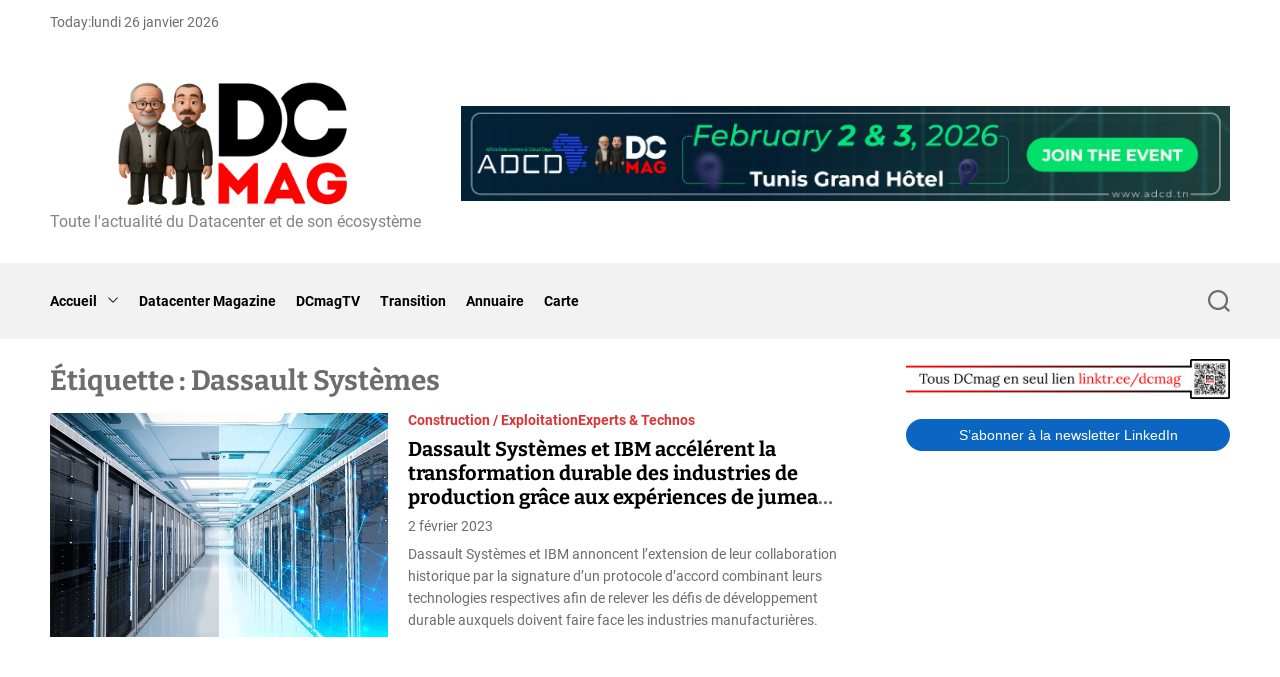

--- FILE ---
content_type: text/html; charset=UTF-8
request_url: https://dcmag.fr/tag/dassault-systemes/
body_size: 21100
content:
<!doctype html><html lang="fr-FR" ><head><script data-no-optimize="1">var litespeed_docref=sessionStorage.getItem("litespeed_docref");litespeed_docref&&(Object.defineProperty(document,"referrer",{get:function(){return litespeed_docref}}),sessionStorage.removeItem("litespeed_docref"));</script> <meta charset="UTF-8"><meta name="viewport" content="width=device-width, initial-scale=1"><link rel="profile" href="https://gmpg.org/xfn/11"><title>Dassault Systèmes &#8211;  DCmag</title><meta name='robots' content='max-image-preview:large' /><meta name="google-site-verification" content="4rE7ZDQ7bAUbV2p24xxQse44-re4owpDz7FPmDyC12I" /><meta name="msvalidate.01" content="F21C16F872D6AC9E2F9171AF5CE1EB01" /><meta name="p:domain_verify" content="957523df59980a36425941b11e672ff4" /><meta name="facebook-domain-verification" content="gn2vppbutwvmxbjgxs65t8tfofxd56" /><link rel='dns-prefetch' href='//www.googletagmanager.com' /><link rel='dns-prefetch' href='//stats.wp.com' /><link rel='dns-prefetch' href='//pagead2.googlesyndication.com' /><link rel="alternate" type="application/rss+xml" title=" DCmag &raquo; Flux" href="https://dcmag.fr/feed/" /><link rel="alternate" type="application/rss+xml" title=" DCmag &raquo; Flux des commentaires" href="https://dcmag.fr/comments/feed/" /><link rel="alternate" type="application/rss+xml" title=" DCmag &raquo; Flux de l’étiquette Dassault Systèmes" href="https://dcmag.fr/tag/dassault-systemes/feed/" /><style id='wp-img-auto-sizes-contain-inline-css'>img:is([sizes=auto i],[sizes^="auto," i]){contain-intrinsic-size:3000px 1500px}
/*# sourceURL=wp-img-auto-sizes-contain-inline-css */</style><link data-optimized="2" rel="stylesheet" href="https://dcmag.fr/wp-content/litespeed/css/14b1000309373923e076bb3ab4559cf8.css?ver=e9c4c" /><style id='wp-block-image-inline-css'>.wp-block-image>a,.wp-block-image>figure>a{display:inline-block}.wp-block-image img{box-sizing:border-box;height:auto;max-width:100%;vertical-align:bottom}@media not (prefers-reduced-motion){.wp-block-image img.hide{visibility:hidden}.wp-block-image img.show{animation:show-content-image .4s}}.wp-block-image[style*=border-radius] img,.wp-block-image[style*=border-radius]>a{border-radius:inherit}.wp-block-image.has-custom-border img{box-sizing:border-box}.wp-block-image.aligncenter{text-align:center}.wp-block-image.alignfull>a,.wp-block-image.alignwide>a{width:100%}.wp-block-image.alignfull img,.wp-block-image.alignwide img{height:auto;width:100%}.wp-block-image .aligncenter,.wp-block-image .alignleft,.wp-block-image .alignright,.wp-block-image.aligncenter,.wp-block-image.alignleft,.wp-block-image.alignright{display:table}.wp-block-image .aligncenter>figcaption,.wp-block-image .alignleft>figcaption,.wp-block-image .alignright>figcaption,.wp-block-image.aligncenter>figcaption,.wp-block-image.alignleft>figcaption,.wp-block-image.alignright>figcaption{caption-side:bottom;display:table-caption}.wp-block-image .alignleft{float:left;margin:.5em 1em .5em 0}.wp-block-image .alignright{float:right;margin:.5em 0 .5em 1em}.wp-block-image .aligncenter{margin-left:auto;margin-right:auto}.wp-block-image :where(figcaption){margin-bottom:1em;margin-top:.5em}.wp-block-image.is-style-circle-mask img{border-radius:9999px}@supports ((-webkit-mask-image:none) or (mask-image:none)) or (-webkit-mask-image:none){.wp-block-image.is-style-circle-mask img{border-radius:0;-webkit-mask-image:url('data:image/svg+xml;utf8,<svg viewBox="0 0 100 100" xmlns="http://www.w3.org/2000/svg"><circle cx="50" cy="50" r="50"/></svg>');mask-image:url('data:image/svg+xml;utf8,<svg viewBox="0 0 100 100" xmlns="http://www.w3.org/2000/svg"><circle cx="50" cy="50" r="50"/></svg>');mask-mode:alpha;-webkit-mask-position:center;mask-position:center;-webkit-mask-repeat:no-repeat;mask-repeat:no-repeat;-webkit-mask-size:contain;mask-size:contain}}:root :where(.wp-block-image.is-style-rounded img,.wp-block-image .is-style-rounded img){border-radius:9999px}.wp-block-image figure{margin:0}.wp-lightbox-container{display:flex;flex-direction:column;position:relative}.wp-lightbox-container img{cursor:zoom-in}.wp-lightbox-container img:hover+button{opacity:1}.wp-lightbox-container button{align-items:center;backdrop-filter:blur(16px) saturate(180%);background-color:#5a5a5a40;border:none;border-radius:4px;cursor:zoom-in;display:flex;height:20px;justify-content:center;opacity:0;padding:0;position:absolute;right:16px;text-align:center;top:16px;width:20px;z-index:100}@media not (prefers-reduced-motion){.wp-lightbox-container button{transition:opacity .2s ease}}.wp-lightbox-container button:focus-visible{outline:3px auto #5a5a5a40;outline:3px auto -webkit-focus-ring-color;outline-offset:3px}.wp-lightbox-container button:hover{cursor:pointer;opacity:1}.wp-lightbox-container button:focus{opacity:1}.wp-lightbox-container button:focus,.wp-lightbox-container button:hover,.wp-lightbox-container button:not(:hover):not(:active):not(.has-background){background-color:#5a5a5a40;border:none}.wp-lightbox-overlay{box-sizing:border-box;cursor:zoom-out;height:100vh;left:0;overflow:hidden;position:fixed;top:0;visibility:hidden;width:100%;z-index:100000}.wp-lightbox-overlay .close-button{align-items:center;cursor:pointer;display:flex;justify-content:center;min-height:40px;min-width:40px;padding:0;position:absolute;right:calc(env(safe-area-inset-right) + 16px);top:calc(env(safe-area-inset-top) + 16px);z-index:5000000}.wp-lightbox-overlay .close-button:focus,.wp-lightbox-overlay .close-button:hover,.wp-lightbox-overlay .close-button:not(:hover):not(:active):not(.has-background){background:none;border:none}.wp-lightbox-overlay .lightbox-image-container{height:var(--wp--lightbox-container-height);left:50%;overflow:hidden;position:absolute;top:50%;transform:translate(-50%,-50%);transform-origin:top left;width:var(--wp--lightbox-container-width);z-index:9999999999}.wp-lightbox-overlay .wp-block-image{align-items:center;box-sizing:border-box;display:flex;height:100%;justify-content:center;margin:0;position:relative;transform-origin:0 0;width:100%;z-index:3000000}.wp-lightbox-overlay .wp-block-image img{height:var(--wp--lightbox-image-height);min-height:var(--wp--lightbox-image-height);min-width:var(--wp--lightbox-image-width);width:var(--wp--lightbox-image-width)}.wp-lightbox-overlay .wp-block-image figcaption{display:none}.wp-lightbox-overlay button{background:none;border:none}.wp-lightbox-overlay .scrim{background-color:#fff;height:100%;opacity:.9;position:absolute;width:100%;z-index:2000000}.wp-lightbox-overlay.active{visibility:visible}@media not (prefers-reduced-motion){.wp-lightbox-overlay.active{animation:turn-on-visibility .25s both}.wp-lightbox-overlay.active img{animation:turn-on-visibility .35s both}.wp-lightbox-overlay.show-closing-animation:not(.active){animation:turn-off-visibility .35s both}.wp-lightbox-overlay.show-closing-animation:not(.active) img{animation:turn-off-visibility .25s both}.wp-lightbox-overlay.zoom.active{animation:none;opacity:1;visibility:visible}.wp-lightbox-overlay.zoom.active .lightbox-image-container{animation:lightbox-zoom-in .4s}.wp-lightbox-overlay.zoom.active .lightbox-image-container img{animation:none}.wp-lightbox-overlay.zoom.active .scrim{animation:turn-on-visibility .4s forwards}.wp-lightbox-overlay.zoom.show-closing-animation:not(.active){animation:none}.wp-lightbox-overlay.zoom.show-closing-animation:not(.active) .lightbox-image-container{animation:lightbox-zoom-out .4s}.wp-lightbox-overlay.zoom.show-closing-animation:not(.active) .lightbox-image-container img{animation:none}.wp-lightbox-overlay.zoom.show-closing-animation:not(.active) .scrim{animation:turn-off-visibility .4s forwards}}@keyframes show-content-image{0%{visibility:hidden}99%{visibility:hidden}to{visibility:visible}}@keyframes turn-on-visibility{0%{opacity:0}to{opacity:1}}@keyframes turn-off-visibility{0%{opacity:1;visibility:visible}99%{opacity:0;visibility:visible}to{opacity:0;visibility:hidden}}@keyframes lightbox-zoom-in{0%{transform:translate(calc((-100vw + var(--wp--lightbox-scrollbar-width))/2 + var(--wp--lightbox-initial-left-position)),calc(-50vh + var(--wp--lightbox-initial-top-position))) scale(var(--wp--lightbox-scale))}to{transform:translate(-50%,-50%) scale(1)}}@keyframes lightbox-zoom-out{0%{transform:translate(-50%,-50%) scale(1);visibility:visible}99%{visibility:visible}to{transform:translate(calc((-100vw + var(--wp--lightbox-scrollbar-width))/2 + var(--wp--lightbox-initial-left-position)),calc(-50vh + var(--wp--lightbox-initial-top-position))) scale(var(--wp--lightbox-scale));visibility:hidden}}
/*# sourceURL=https://dcmag.fr/wp-includes/blocks/image/style.min.css */</style><style id='wp-block-image-theme-inline-css'>:root :where(.wp-block-image figcaption){color:#555;font-size:13px;text-align:center}.is-dark-theme :root :where(.wp-block-image figcaption){color:#ffffffa6}.wp-block-image{margin:0 0 1em}
/*# sourceURL=https://dcmag.fr/wp-includes/blocks/image/theme.min.css */</style><style id='wp-block-columns-inline-css'>.wp-block-columns{box-sizing:border-box;display:flex;flex-wrap:wrap!important}@media (min-width:782px){.wp-block-columns{flex-wrap:nowrap!important}}.wp-block-columns{align-items:normal!important}.wp-block-columns.are-vertically-aligned-top{align-items:flex-start}.wp-block-columns.are-vertically-aligned-center{align-items:center}.wp-block-columns.are-vertically-aligned-bottom{align-items:flex-end}@media (max-width:781px){.wp-block-columns:not(.is-not-stacked-on-mobile)>.wp-block-column{flex-basis:100%!important}}@media (min-width:782px){.wp-block-columns:not(.is-not-stacked-on-mobile)>.wp-block-column{flex-basis:0;flex-grow:1}.wp-block-columns:not(.is-not-stacked-on-mobile)>.wp-block-column[style*=flex-basis]{flex-grow:0}}.wp-block-columns.is-not-stacked-on-mobile{flex-wrap:nowrap!important}.wp-block-columns.is-not-stacked-on-mobile>.wp-block-column{flex-basis:0;flex-grow:1}.wp-block-columns.is-not-stacked-on-mobile>.wp-block-column[style*=flex-basis]{flex-grow:0}:where(.wp-block-columns){margin-bottom:1.75em}:where(.wp-block-columns.has-background){padding:1.25em 2.375em}.wp-block-column{flex-grow:1;min-width:0;overflow-wrap:break-word;word-break:break-word}.wp-block-column.is-vertically-aligned-top{align-self:flex-start}.wp-block-column.is-vertically-aligned-center{align-self:center}.wp-block-column.is-vertically-aligned-bottom{align-self:flex-end}.wp-block-column.is-vertically-aligned-stretch{align-self:stretch}.wp-block-column.is-vertically-aligned-bottom,.wp-block-column.is-vertically-aligned-center,.wp-block-column.is-vertically-aligned-top{width:100%}
/*# sourceURL=https://dcmag.fr/wp-includes/blocks/columns/style.min.css */</style><style id='wp-block-embed-inline-css'>.wp-block-embed.alignleft,.wp-block-embed.alignright,.wp-block[data-align=left]>[data-type="core/embed"],.wp-block[data-align=right]>[data-type="core/embed"]{max-width:360px;width:100%}.wp-block-embed.alignleft .wp-block-embed__wrapper,.wp-block-embed.alignright .wp-block-embed__wrapper,.wp-block[data-align=left]>[data-type="core/embed"] .wp-block-embed__wrapper,.wp-block[data-align=right]>[data-type="core/embed"] .wp-block-embed__wrapper{min-width:280px}.wp-block-cover .wp-block-embed{min-height:240px;min-width:320px}.wp-block-embed{overflow-wrap:break-word}.wp-block-embed :where(figcaption){margin-bottom:1em;margin-top:.5em}.wp-block-embed iframe{max-width:100%}.wp-block-embed__wrapper{position:relative}.wp-embed-responsive .wp-has-aspect-ratio .wp-block-embed__wrapper:before{content:"";display:block;padding-top:50%}.wp-embed-responsive .wp-has-aspect-ratio iframe{bottom:0;height:100%;left:0;position:absolute;right:0;top:0;width:100%}.wp-embed-responsive .wp-embed-aspect-21-9 .wp-block-embed__wrapper:before{padding-top:42.85%}.wp-embed-responsive .wp-embed-aspect-18-9 .wp-block-embed__wrapper:before{padding-top:50%}.wp-embed-responsive .wp-embed-aspect-16-9 .wp-block-embed__wrapper:before{padding-top:56.25%}.wp-embed-responsive .wp-embed-aspect-4-3 .wp-block-embed__wrapper:before{padding-top:75%}.wp-embed-responsive .wp-embed-aspect-1-1 .wp-block-embed__wrapper:before{padding-top:100%}.wp-embed-responsive .wp-embed-aspect-9-16 .wp-block-embed__wrapper:before{padding-top:177.77%}.wp-embed-responsive .wp-embed-aspect-1-2 .wp-block-embed__wrapper:before{padding-top:200%}
/*# sourceURL=https://dcmag.fr/wp-includes/blocks/embed/style.min.css */</style><style id='wp-block-embed-theme-inline-css'>.wp-block-embed :where(figcaption){color:#555;font-size:13px;text-align:center}.is-dark-theme .wp-block-embed :where(figcaption){color:#ffffffa6}.wp-block-embed{margin:0 0 1em}
/*# sourceURL=https://dcmag.fr/wp-includes/blocks/embed/theme.min.css */</style><style id='wp-block-paragraph-inline-css'>.is-small-text{font-size:.875em}.is-regular-text{font-size:1em}.is-large-text{font-size:2.25em}.is-larger-text{font-size:3em}.has-drop-cap:not(:focus):first-letter{float:left;font-size:8.4em;font-style:normal;font-weight:100;line-height:.68;margin:.05em .1em 0 0;text-transform:uppercase}body.rtl .has-drop-cap:not(:focus):first-letter{float:none;margin-left:.1em}p.has-drop-cap.has-background{overflow:hidden}:root :where(p.has-background){padding:1.25em 2.375em}:where(p.has-text-color:not(.has-link-color)) a{color:inherit}p.has-text-align-left[style*="writing-mode:vertical-lr"],p.has-text-align-right[style*="writing-mode:vertical-rl"]{rotate:180deg}
/*# sourceURL=https://dcmag.fr/wp-includes/blocks/paragraph/style.min.css */</style><style id='global-styles-inline-css'>:root{--wp--preset--aspect-ratio--square: 1;--wp--preset--aspect-ratio--4-3: 4/3;--wp--preset--aspect-ratio--3-4: 3/4;--wp--preset--aspect-ratio--3-2: 3/2;--wp--preset--aspect-ratio--2-3: 2/3;--wp--preset--aspect-ratio--16-9: 16/9;--wp--preset--aspect-ratio--9-16: 9/16;--wp--preset--color--black: #000000;--wp--preset--color--cyan-bluish-gray: #abb8c3;--wp--preset--color--white: #ffffff;--wp--preset--color--pale-pink: #f78da7;--wp--preset--color--vivid-red: #cf2e2e;--wp--preset--color--luminous-vivid-orange: #ff6900;--wp--preset--color--luminous-vivid-amber: #fcb900;--wp--preset--color--light-green-cyan: #7bdcb5;--wp--preset--color--vivid-green-cyan: #00d084;--wp--preset--color--pale-cyan-blue: #8ed1fc;--wp--preset--color--vivid-cyan-blue: #0693e3;--wp--preset--color--vivid-purple: #9b51e0;--wp--preset--gradient--vivid-cyan-blue-to-vivid-purple: linear-gradient(135deg,rgb(6,147,227) 0%,rgb(155,81,224) 100%);--wp--preset--gradient--light-green-cyan-to-vivid-green-cyan: linear-gradient(135deg,rgb(122,220,180) 0%,rgb(0,208,130) 100%);--wp--preset--gradient--luminous-vivid-amber-to-luminous-vivid-orange: linear-gradient(135deg,rgb(252,185,0) 0%,rgb(255,105,0) 100%);--wp--preset--gradient--luminous-vivid-orange-to-vivid-red: linear-gradient(135deg,rgb(255,105,0) 0%,rgb(207,46,46) 100%);--wp--preset--gradient--very-light-gray-to-cyan-bluish-gray: linear-gradient(135deg,rgb(238,238,238) 0%,rgb(169,184,195) 100%);--wp--preset--gradient--cool-to-warm-spectrum: linear-gradient(135deg,rgb(74,234,220) 0%,rgb(151,120,209) 20%,rgb(207,42,186) 40%,rgb(238,44,130) 60%,rgb(251,105,98) 80%,rgb(254,248,76) 100%);--wp--preset--gradient--blush-light-purple: linear-gradient(135deg,rgb(255,206,236) 0%,rgb(152,150,240) 100%);--wp--preset--gradient--blush-bordeaux: linear-gradient(135deg,rgb(254,205,165) 0%,rgb(254,45,45) 50%,rgb(107,0,62) 100%);--wp--preset--gradient--luminous-dusk: linear-gradient(135deg,rgb(255,203,112) 0%,rgb(199,81,192) 50%,rgb(65,88,208) 100%);--wp--preset--gradient--pale-ocean: linear-gradient(135deg,rgb(255,245,203) 0%,rgb(182,227,212) 50%,rgb(51,167,181) 100%);--wp--preset--gradient--electric-grass: linear-gradient(135deg,rgb(202,248,128) 0%,rgb(113,206,126) 100%);--wp--preset--gradient--midnight: linear-gradient(135deg,rgb(2,3,129) 0%,rgb(40,116,252) 100%);--wp--preset--font-size--small: 13px;--wp--preset--font-size--medium: 20px;--wp--preset--font-size--large: 36px;--wp--preset--font-size--x-large: 42px;--wp--preset--spacing--20: 0.44rem;--wp--preset--spacing--30: 0.67rem;--wp--preset--spacing--40: 1rem;--wp--preset--spacing--50: 1.5rem;--wp--preset--spacing--60: 2.25rem;--wp--preset--spacing--70: 3.38rem;--wp--preset--spacing--80: 5.06rem;--wp--preset--shadow--natural: 6px 6px 9px rgba(0, 0, 0, 0.2);--wp--preset--shadow--deep: 12px 12px 50px rgba(0, 0, 0, 0.4);--wp--preset--shadow--sharp: 6px 6px 0px rgba(0, 0, 0, 0.2);--wp--preset--shadow--outlined: 6px 6px 0px -3px rgb(255, 255, 255), 6px 6px rgb(0, 0, 0);--wp--preset--shadow--crisp: 6px 6px 0px rgb(0, 0, 0);}:where(.is-layout-flex){gap: 0.5em;}:where(.is-layout-grid){gap: 0.5em;}body .is-layout-flex{display: flex;}.is-layout-flex{flex-wrap: wrap;align-items: center;}.is-layout-flex > :is(*, div){margin: 0;}body .is-layout-grid{display: grid;}.is-layout-grid > :is(*, div){margin: 0;}:where(.wp-block-columns.is-layout-flex){gap: 2em;}:where(.wp-block-columns.is-layout-grid){gap: 2em;}:where(.wp-block-post-template.is-layout-flex){gap: 1.25em;}:where(.wp-block-post-template.is-layout-grid){gap: 1.25em;}.has-black-color{color: var(--wp--preset--color--black) !important;}.has-cyan-bluish-gray-color{color: var(--wp--preset--color--cyan-bluish-gray) !important;}.has-white-color{color: var(--wp--preset--color--white) !important;}.has-pale-pink-color{color: var(--wp--preset--color--pale-pink) !important;}.has-vivid-red-color{color: var(--wp--preset--color--vivid-red) !important;}.has-luminous-vivid-orange-color{color: var(--wp--preset--color--luminous-vivid-orange) !important;}.has-luminous-vivid-amber-color{color: var(--wp--preset--color--luminous-vivid-amber) !important;}.has-light-green-cyan-color{color: var(--wp--preset--color--light-green-cyan) !important;}.has-vivid-green-cyan-color{color: var(--wp--preset--color--vivid-green-cyan) !important;}.has-pale-cyan-blue-color{color: var(--wp--preset--color--pale-cyan-blue) !important;}.has-vivid-cyan-blue-color{color: var(--wp--preset--color--vivid-cyan-blue) !important;}.has-vivid-purple-color{color: var(--wp--preset--color--vivid-purple) !important;}.has-black-background-color{background-color: var(--wp--preset--color--black) !important;}.has-cyan-bluish-gray-background-color{background-color: var(--wp--preset--color--cyan-bluish-gray) !important;}.has-white-background-color{background-color: var(--wp--preset--color--white) !important;}.has-pale-pink-background-color{background-color: var(--wp--preset--color--pale-pink) !important;}.has-vivid-red-background-color{background-color: var(--wp--preset--color--vivid-red) !important;}.has-luminous-vivid-orange-background-color{background-color: var(--wp--preset--color--luminous-vivid-orange) !important;}.has-luminous-vivid-amber-background-color{background-color: var(--wp--preset--color--luminous-vivid-amber) !important;}.has-light-green-cyan-background-color{background-color: var(--wp--preset--color--light-green-cyan) !important;}.has-vivid-green-cyan-background-color{background-color: var(--wp--preset--color--vivid-green-cyan) !important;}.has-pale-cyan-blue-background-color{background-color: var(--wp--preset--color--pale-cyan-blue) !important;}.has-vivid-cyan-blue-background-color{background-color: var(--wp--preset--color--vivid-cyan-blue) !important;}.has-vivid-purple-background-color{background-color: var(--wp--preset--color--vivid-purple) !important;}.has-black-border-color{border-color: var(--wp--preset--color--black) !important;}.has-cyan-bluish-gray-border-color{border-color: var(--wp--preset--color--cyan-bluish-gray) !important;}.has-white-border-color{border-color: var(--wp--preset--color--white) !important;}.has-pale-pink-border-color{border-color: var(--wp--preset--color--pale-pink) !important;}.has-vivid-red-border-color{border-color: var(--wp--preset--color--vivid-red) !important;}.has-luminous-vivid-orange-border-color{border-color: var(--wp--preset--color--luminous-vivid-orange) !important;}.has-luminous-vivid-amber-border-color{border-color: var(--wp--preset--color--luminous-vivid-amber) !important;}.has-light-green-cyan-border-color{border-color: var(--wp--preset--color--light-green-cyan) !important;}.has-vivid-green-cyan-border-color{border-color: var(--wp--preset--color--vivid-green-cyan) !important;}.has-pale-cyan-blue-border-color{border-color: var(--wp--preset--color--pale-cyan-blue) !important;}.has-vivid-cyan-blue-border-color{border-color: var(--wp--preset--color--vivid-cyan-blue) !important;}.has-vivid-purple-border-color{border-color: var(--wp--preset--color--vivid-purple) !important;}.has-vivid-cyan-blue-to-vivid-purple-gradient-background{background: var(--wp--preset--gradient--vivid-cyan-blue-to-vivid-purple) !important;}.has-light-green-cyan-to-vivid-green-cyan-gradient-background{background: var(--wp--preset--gradient--light-green-cyan-to-vivid-green-cyan) !important;}.has-luminous-vivid-amber-to-luminous-vivid-orange-gradient-background{background: var(--wp--preset--gradient--luminous-vivid-amber-to-luminous-vivid-orange) !important;}.has-luminous-vivid-orange-to-vivid-red-gradient-background{background: var(--wp--preset--gradient--luminous-vivid-orange-to-vivid-red) !important;}.has-very-light-gray-to-cyan-bluish-gray-gradient-background{background: var(--wp--preset--gradient--very-light-gray-to-cyan-bluish-gray) !important;}.has-cool-to-warm-spectrum-gradient-background{background: var(--wp--preset--gradient--cool-to-warm-spectrum) !important;}.has-blush-light-purple-gradient-background{background: var(--wp--preset--gradient--blush-light-purple) !important;}.has-blush-bordeaux-gradient-background{background: var(--wp--preset--gradient--blush-bordeaux) !important;}.has-luminous-dusk-gradient-background{background: var(--wp--preset--gradient--luminous-dusk) !important;}.has-pale-ocean-gradient-background{background: var(--wp--preset--gradient--pale-ocean) !important;}.has-electric-grass-gradient-background{background: var(--wp--preset--gradient--electric-grass) !important;}.has-midnight-gradient-background{background: var(--wp--preset--gradient--midnight) !important;}.has-small-font-size{font-size: var(--wp--preset--font-size--small) !important;}.has-medium-font-size{font-size: var(--wp--preset--font-size--medium) !important;}.has-large-font-size{font-size: var(--wp--preset--font-size--large) !important;}.has-x-large-font-size{font-size: var(--wp--preset--font-size--x-large) !important;}
:where(.wp-block-columns.is-layout-flex){gap: 2em;}:where(.wp-block-columns.is-layout-grid){gap: 2em;}
/*# sourceURL=global-styles-inline-css */</style><style id='core-block-supports-inline-css'>.wp-container-core-columns-is-layout-9d6595d7{flex-wrap:nowrap;}
/*# sourceURL=core-block-supports-inline-css */</style><style id='classic-theme-styles-inline-css'>/*! This file is auto-generated */
.wp-block-button__link{color:#fff;background-color:#32373c;border-radius:9999px;box-shadow:none;text-decoration:none;padding:calc(.667em + 2px) calc(1.333em + 2px);font-size:1.125em}.wp-block-file__button{background:#32373c;color:#fff;text-decoration:none}
/*# sourceURL=/wp-includes/css/classic-themes.min.css */</style><style id='magxpress-style-inline-css'>@media (min-width: 1000px){
        .site-title {
        font-size: 34px;
        }
        }
                                                                    #magxpress-progress-bar{
        background-color: #dd3333;
        }
                                                                    :root {
        --theme-text-color:  #6d6d6d;
        }
                                    :root {
        --theme-panel-bg:  #ffffff;
        }
                    :root {
        --theme-panel-alt-bg:  #dd9933;
        }
                    :root {
        --theme-accent-color:  #dd3333;
        }
                    :root {
        --theme-accent-secondary-color:  #9b3e3e;
        }
                    .site .header-ticker-area {
        background:  #930000;
        }
                    :root {
        --theme-ticker-text:  #ffffff;
        }
                                    .header-featured-area {
        background:  #820d00;
        }
                                            .site-separator-section,
        .site-separator-section .section-header-center .site-section-title {
        background:  #dd3333;
        }
                                                                                                                                    
.tags-links, .comments-link { clip: rect(1px, 1px, 1px, 1px); height: 1px; position: absolute; overflow: hidden; width: 1px; }
/*# sourceURL=magxpress-style-inline-css */</style> <script type="litespeed/javascript" data-src="https://dcmag.fr/wp-includes/js/jquery/jquery.min.js" id="jquery-core-js"></script> 
 <script type="litespeed/javascript" data-src="https://www.googletagmanager.com/gtag/js?id=GT-MQRTDXC" id="google_gtagjs-js"></script> <script id="google_gtagjs-js-after" type="litespeed/javascript">window.dataLayer=window.dataLayer||[];function gtag(){dataLayer.push(arguments)}
gtag("set","linker",{"domains":["dcmag.fr"]});gtag("js",new Date());gtag("set","developer_id.dZTNiMT",!0);gtag("config","GT-MQRTDXC")</script> <link rel="https://api.w.org/" href="https://dcmag.fr/wp-json/" /><link rel="alternate" title="JSON" type="application/json" href="https://dcmag.fr/wp-json/wp/v2/tags/3813" /><link rel="EditURI" type="application/rsd+xml" title="RSD" href="https://dcmag.fr/xmlrpc.php?rsd" /><meta name="generator" content="WordPress 6.9" /><meta name="generator" content="Site Kit by Google 1.170.0" /><style>img#wpstats{display:none}</style> <script type="litespeed/javascript">let magxpress_storageKey='theme-preference';let magxpress_getColorPreference=function(){if(localStorage.getItem(magxpress_storageKey))
return localStorage.getItem(magxpress_storageKey);else return window.matchMedia('(prefers-color-scheme: dark)').matches?'dark':'light'};let magxpress_theme={value:magxpress_getColorPreference()};let magxpress_setPreference=function(){localStorage.setItem(magxpress_storageKey,magxpress_theme.value);magxpress_reflectPreference()};let magxpress_reflectPreference=function(){document.firstElementChild.setAttribute("data-theme",magxpress_theme.value);document.querySelector("#theme-toggle-mode-button")?.setAttribute("aria-label",magxpress_theme.value)};magxpress_reflectPreference();window.addEventListener('load',function(){magxpress_reflectPreference();let toggleBtn=document.querySelector("#theme-toggle-mode-button");if(toggleBtn){toggleBtn.addEventListener("click",function(){magxpress_theme.value=magxpress_theme.value==='light'?'dark':'light';magxpress_setPreference()})}});window.matchMedia('(prefers-color-scheme: dark)').addEventListener('change',({matches:isDark})=>{magxpress_theme.value=isDark?'dark':'light';magxpress_setPreference()})</script> <meta name="google-adsense-platform-account" content="ca-host-pub-2644536267352236"><meta name="google-adsense-platform-domain" content="sitekit.withgoogle.com"> <script type="litespeed/javascript">(function(w,d,s,l,i){w[l]=w[l]||[];w[l].push({'gtm.start':new Date().getTime(),event:'gtm.js'});var f=d.getElementsByTagName(s)[0],j=d.createElement(s),dl=l!='dataLayer'?'&l='+l:'';j.async=!0;j.src='https://www.googletagmanager.com/gtm.js?id='+i+dl;f.parentNode.insertBefore(j,f)})(window,document,'script','dataLayer','GTM-W4RKGMK')</script>  <script type="litespeed/javascript" data-src="https://pagead2.googlesyndication.com/pagead/js/adsbygoogle.js?client=ca-pub-6256361215706653&amp;host=ca-host-pub-2644536267352236" crossorigin="anonymous"></script> <meta property="og:type" content="website" /><meta property="og:title" content="Dassault Systèmes &#8211;  DCmag" /><meta property="og:url" content="https://dcmag.fr/tag/dassault-systemes/" /><meta property="og:site_name" content=" DCmag" /><meta property="og:image" content="https://dcmag.fr/wp-content/uploads/2025/08/logo-site-dcmag.fr_.png" /><meta property="og:image:width" content="1280" /><meta property="og:image:height" content="720" /><meta property="og:image:alt" content="" /><meta property="og:locale" content="fr_FR" /><link rel="icon" href="https://dcmag.fr/wp-content/uploads/2024/07/cropped-logo-dcmag-2024-scaled-1-32x32.jpg" sizes="32x32" /><link rel="icon" href="https://dcmag.fr/wp-content/uploads/2024/07/cropped-logo-dcmag-2024-scaled-1-192x192.jpg" sizes="192x192" /><link rel="apple-touch-icon" href="https://dcmag.fr/wp-content/uploads/2024/07/cropped-logo-dcmag-2024-scaled-1-180x180.jpg" /><meta name="msapplication-TileImage" content="https://dcmag.fr/wp-content/uploads/2024/07/cropped-logo-dcmag-2024-scaled-1-270x270.jpg" /><style id="wp-custom-css">img.attachment-post-thumbnail {
	width:70%;
	margin-left: auto;
	margin-right: auto;
}

h1.entry-title.entry-title-xlarge {
	display: flex;
}

img.custom-logo {
	max-height:10em;
}</style></head><body class="archive tag tag-dassault-systemes tag-3813 wp-custom-logo wp-embed-responsive wp-theme-magxpress-pro hfeed magxpress-light-mode has-sidebar right-sidebar tags-hidden comment-hidden">
<noscript>
<iframe data-lazyloaded="1" src="about:blank" data-litespeed-src="https://www.googletagmanager.com/ns.html?id=GTM-W4RKGMK" height="0" width="0" style="display:none;visibility:hidden"></iframe>
</noscript><div id="page" class="site"><div class="site-content-area"><div id="magxpress-progress-bar" class="theme-progress-bar bottom"></div>    <a class="skip-link screen-reader-text" href="#primary">Skip to content</a><div id="theme-topbar" class="site-topbar theme-site-topbar "><div class="wrapper"><div class="site-topbar-wrapper"><div class="site-topbar-item site-topbar-left"><div class="site-topbar-component header-component-date">
<span class="date-label">Today: </span>
lundi 26 janvier 2026</div></div><div class="site-topbar-item site-topbar-right"></div></div></div></div><header id="masthead" class="site-header theme-site-header header-has-height-none " ><div class="masthead-mid-navigation"><div class="wrapper"><div class="site-header-wrapper"><div class="site-header-left"><div class="masthead-middle-panel"><div class="site-branding"><div class="site-logo">
<a href="https://dcmag.fr/" class="custom-logo-link" rel="home"><img data-lazyloaded="1" src="[data-uri]" width="1280" height="720" data-src="https://dcmag.fr/wp-content/uploads/2025/08/logo-site-dcmag.fr_.png.webp" class="custom-logo" alt=" DCmag" decoding="async" fetchpriority="high" data-srcset="https://dcmag.fr/wp-content/uploads/2025/08/logo-site-dcmag.fr_.png.webp 1280w, https://dcmag.fr/wp-content/uploads/2025/08/logo-site-dcmag.fr_-300x169.png 300w, https://dcmag.fr/wp-content/uploads/2025/08/logo-site-dcmag.fr_-1024x576.png 1024w, https://dcmag.fr/wp-content/uploads/2025/08/logo-site-dcmag.fr_-768x432.png 768w" data-sizes="(max-width: 1280px) 100vw, 1280px" /></a></div><div class="screen-reader-text">
<a href="https://dcmag.fr/" rel="home"> DCmag</a></div><div class="site-description">
<span>Toute l&#039;actualité du Datacenter et de son écosystème</span></div></div></div></div><div class="site-header-right"><div class="masthead-header-banner">
<a href="https://adcd.tn/" target="_blank">
<img data-lazyloaded="1" src="[data-uri]" width="1600" height="197" data-src="https://dcmag.fr/wp-content/uploads/2026/01/Banniere-Adcd-2026.jpeg" alt="">
</a></div></div></div></div></div><div class="masthead-main-navigation "><div class="wrapper"><div class="site-header-wrapper"><div class="site-header-left"><div id="site-navigation" class="main-navigation theme-primary-menu"><nav class="primary-menu-wrapper" aria-label="Primary"><ul class="primary-menu reset-list-style"><li id="menu-item-31444" class="menu-item menu-item-type-post_type menu-item-object-page menu-item-home menu-item-has-children menu-item-31444"><a href="https://dcmag.fr/">Accueil<span class="icon"><svg class="svg-icon" aria-hidden="true" role="img" focusable="false" xmlns="http://www.w3.org/2000/svg" width="16" height="16" viewBox="0 0 16 16"><path fill="currentColor" d="M1.646 4.646a.5.5 0 0 1 .708 0L8 10.293l5.646-5.647a.5.5 0 0 1 .708.708l-6 6a.5.5 0 0 1-.708 0l-6-6a.5.5 0 0 1 0-.708z"></path></svg></span></a><ul class="sub-menu"><li id="menu-item-31417" class="menu-item menu-item-type-taxonomy menu-item-object-category menu-item-31417"><a href="https://dcmag.fr/category/data-centers/">Data Centers</a></li><li id="menu-item-31418" class="menu-item menu-item-type-taxonomy menu-item-object-category menu-item-31418"><a href="https://dcmag.fr/category/construction-exploitation/">Construction / Exploitation</a></li><li id="menu-item-31419" class="menu-item menu-item-type-taxonomy menu-item-object-category menu-item-31419"><a href="https://dcmag.fr/category/experts-technos/">Experts &amp; Technos</a></li><li id="menu-item-31420" class="menu-item menu-item-type-taxonomy menu-item-object-category menu-item-31420"><a href="https://dcmag.fr/category/videos-podcasts/">Vidéos &amp; Podcasts</a></li><li id="menu-item-31422" class="menu-item menu-item-type-taxonomy menu-item-object-category menu-item-31422"><a href="https://dcmag.fr/category/dcmag-actus-events/">DCmag actus / events</a></li><li id="menu-item-31421" class="menu-item menu-item-type-taxonomy menu-item-object-category menu-item-31421"><a href="https://dcmag.fr/category/dcmag-business/">DCmag Business</a></li></ul></li><li id="menu-item-26979" class="menu-item menu-item-type-post_type menu-item-object-page menu-item-26979"><a href="https://dcmag.fr/datacenter-magazine/">Datacenter Magazine</a></li><li id="menu-item-26980" class="menu-item menu-item-type-custom menu-item-object-custom menu-item-26980"><a target="_blank" href="https://www.youtube.com/channel/UCCtW-B5vCepFyjbAfCpa5_Q/?sub_confirmation=1">DCmagTV</a></li><li id="menu-item-5199" class="menu-item menu-item-type-custom menu-item-object-custom menu-item-5199"><a target="_blank" href="https://datacenter-transition.com/">Transition</a></li><li id="menu-item-20615" class="menu-item menu-item-type-custom menu-item-object-custom menu-item-20615"><a target="_blank" href="https://annuaire.dcmag.fr/">Annuaire</a></li><li id="menu-item-20616" class="menu-item menu-item-type-custom menu-item-object-custom menu-item-20616"><a target="_blank" href="https://carte.dcmag.fr/">Carte</a></li></ul></nav></div></div><div class="site-header-right">
<button id="theme-toggle-offcanvas-button" class="hide-on-desktop theme-button theme-button-transparent theme-button-offcanvas" aria-expanded="false" aria-controls="theme-offcanvas-navigation">
<span class="screen-reader-text">Menu</span>
<span class="toggle-icon"><svg class="svg-icon" aria-hidden="true" role="img" focusable="false" xmlns="http://www.w3.org/2000/svg" width="20" height="20" viewBox="0 0 20 20"><path fill="currentColor" d="M1 3v2h18V3zm0 8h18V9H1zm0 6h18v-2H1z" /></svg></span>
</button>
<button id="theme-toggle-search-button" class="theme-button theme-button-transparent theme-button-search" aria-expanded="false" aria-controls="theme-header-search">
<span class="screen-reader-text">Search</span>
<svg class="svg-icon" aria-hidden="true" role="img" focusable="false" xmlns="http://www.w3.org/2000/svg" width="23" height="23" viewBox="0 0 23 23"><path fill="currentColor" d="M38.710696,48.0601792 L43,52.3494831 L41.3494831,54 L37.0601792,49.710696 C35.2632422,51.1481185 32.9839107,52.0076499 30.5038249,52.0076499 C24.7027226,52.0076499 20,47.3049272 20,41.5038249 C20,35.7027226 24.7027226,31 30.5038249,31 C36.3049272,31 41.0076499,35.7027226 41.0076499,41.5038249 C41.0076499,43.9839107 40.1481185,46.2632422 38.710696,48.0601792 Z M36.3875844,47.1716785 C37.8030221,45.7026647 38.6734666,43.7048964 38.6734666,41.5038249 C38.6734666,36.9918565 35.0157934,33.3341833 30.5038249,33.3341833 C25.9918565,33.3341833 22.3341833,36.9918565 22.3341833,41.5038249 C22.3341833,46.0157934 25.9918565,49.6734666 30.5038249,49.6734666 C32.7048964,49.6734666 34.7026647,48.8030221 36.1716785,47.3875844 C36.2023931,47.347638 36.2360451,47.3092237 36.2726343,47.2726343 C36.3092237,47.2360451 36.347638,47.2023931 36.3875844,47.1716785 Z" transform="translate(-20 -31)" /></svg>                    </button></div></div></div></div></header><div class="theme-offcanvas-panel theme-offcanvas-panel-menu"><div class="theme-offcanvas-header">
<button id="theme-offcanvas-close" class="theme-button theme-button-transparent" aria-expanded="false">
<span class="screen-reader-text">Close</span>
<svg class="svg-icon" aria-hidden="true" role="img" focusable="false" xmlns="http://www.w3.org/2000/svg" width="24" height="24" viewBox="0 0 24 24"><path fill="currentColor" d="M18.717 6.697l-1.414-1.414-5.303 5.303-5.303-5.303-1.414 1.414 5.303 5.303-5.303 5.303 1.414 1.414 5.303-5.303 5.303 5.303 1.414-1.414-5.303-5.303z" /></svg>        </button></div><div class="theme-offcanvas-content"><nav aria-label="Mobile" role="navigation"><ul id="theme-offcanvas-navigation" class="theme-offcanvas-menu reset-list-style"><li class="menu-item menu-item-type-post_type menu-item-object-page menu-item-home menu-item-has-children menu-item-31444"><div class="ancestor-wrapper"><a href="https://dcmag.fr/">Accueil</a><button class="theme-button sub-menu-toggle theme-button-transparent" data-toggle-target=".theme-offcanvas-menu .menu-item-31444 > .sub-menu" data-toggle-duration="250" aria-expanded="false"><span class="screen-reader-text">Show sub menu</span><svg class="svg-icon" aria-hidden="true" role="img" focusable="false" xmlns="http://www.w3.org/2000/svg" width="16" height="16" viewBox="0 0 16 16"><path fill="currentColor" d="M1.646 4.646a.5.5 0 0 1 .708 0L8 10.293l5.646-5.647a.5.5 0 0 1 .708.708l-6 6a.5.5 0 0 1-.708 0l-6-6a.5.5 0 0 1 0-.708z"></path></svg></button></div><ul class="sub-menu"><li class="menu-item menu-item-type-taxonomy menu-item-object-category menu-item-31417"><div class="ancestor-wrapper"><a href="https://dcmag.fr/category/data-centers/">Data Centers</a></div></li><li class="menu-item menu-item-type-taxonomy menu-item-object-category menu-item-31418"><div class="ancestor-wrapper"><a href="https://dcmag.fr/category/construction-exploitation/">Construction / Exploitation</a></div></li><li class="menu-item menu-item-type-taxonomy menu-item-object-category menu-item-31419"><div class="ancestor-wrapper"><a href="https://dcmag.fr/category/experts-technos/">Experts &amp; Technos</a></div></li><li class="menu-item menu-item-type-taxonomy menu-item-object-category menu-item-31420"><div class="ancestor-wrapper"><a href="https://dcmag.fr/category/videos-podcasts/">Vidéos &amp; Podcasts</a></div></li><li class="menu-item menu-item-type-taxonomy menu-item-object-category menu-item-31422"><div class="ancestor-wrapper"><a href="https://dcmag.fr/category/dcmag-actus-events/">DCmag actus / events</a></div></li><li class="menu-item menu-item-type-taxonomy menu-item-object-category menu-item-31421"><div class="ancestor-wrapper"><a href="https://dcmag.fr/category/dcmag-business/">DCmag Business</a></div></li></ul></li><li class="menu-item menu-item-type-post_type menu-item-object-page menu-item-26979"><div class="ancestor-wrapper"><a href="https://dcmag.fr/datacenter-magazine/">Datacenter Magazine</a></div></li><li class="menu-item menu-item-type-custom menu-item-object-custom menu-item-26980"><div class="ancestor-wrapper"><a target="_blank" href="https://www.youtube.com/channel/UCCtW-B5vCepFyjbAfCpa5_Q/?sub_confirmation=1">DCmagTV</a></div></li><li class="menu-item menu-item-type-custom menu-item-object-custom menu-item-5199"><div class="ancestor-wrapper"><a target="_blank" href="https://datacenter-transition.com/">Transition</a></div></li><li class="menu-item menu-item-type-custom menu-item-object-custom menu-item-20615"><div class="ancestor-wrapper"><a target="_blank" href="https://annuaire.dcmag.fr/">Annuaire</a></div></li><li class="menu-item menu-item-type-custom menu-item-object-custom menu-item-20616"><div class="ancestor-wrapper"><a target="_blank" href="https://carte.dcmag.fr/">Carte</a></div></li></ul></nav></div></div><div class="theme-search-panel"><div class="wrapper"><div id="theme-header-search" class="search-panel-wrapper"><form role="search" aria-label="Search for:" method="get" class="search-form" action="https://dcmag.fr/">
<label>
<span class="screen-reader-text">Rechercher :</span>
<input type="search" class="search-field" placeholder="Rechercher…" value="" name="s" />
</label>
<input type="submit" class="search-submit" value="Rechercher" /></form>            <button id="magxpress-search-canvas-close" class="theme-button theme-button-transparent search-close">
<span class="screen-reader-text">
Close search                </span>
<svg class="svg-icon" aria-hidden="true" role="img" focusable="false" xmlns="http://www.w3.org/2000/svg" width="24" height="24" viewBox="0 0 24 24"><path fill="currentColor" d="M18.717 6.697l-1.414-1.414-5.303 5.303-5.303-5.303-1.414 1.414 5.303 5.303-5.303 5.303 1.414 1.414 5.303-5.303 5.303 5.303 1.414-1.414-5.303-5.303z" /></svg>            </button></div></div></div><main id="site-content" role="main"><div class="wrapper"><div id="primary" class="content-area theme-sticky-component"><header class="page-header"><h1 class="page-title">Étiquette : <span>Dassault Systèmes</span></h1></header><div class="magxpress-article-wrapper magxpress-archive_style_2"><article id="post-21038" class="post-21038 post type-post status-publish format-standard has-post-thumbnail hentry category-construction-exploitation category-experts-technos tag-dassault-systemes tag-ibm tag-jumeaux tag-numeriques"><div class="article-block-wrapper"><div class="entry-image"><figure class="featured-media">
<a href="https://dcmag.fr/dassault-systemes-et-ibm-accelerent-la-transformation-durable-des-industries-de-production-grace-aux-experiences-de-jumeaux-virtuels/">
<img data-lazyloaded="1" src="[data-uri]" width="600" height="397" data-src="https://dcmag.fr/wp-content/uploads/2023/01/DC_digital_twins.jpg.webp" class="attachment-full size-full wp-post-image" alt="" decoding="async" data-srcset="https://dcmag.fr/wp-content/uploads/2023/01/DC_digital_twins.jpg.webp 600w, https://dcmag.fr/wp-content/uploads/2023/01/DC_digital_twins-300x199.jpg.webp 300w" data-sizes="(max-width: 600px) 100vw, 600px" />            </a></figure></div><header class="entry-header"><div class="magxpress-meta magxpress-entry-categories">
<a href="https://dcmag.fr/category/construction-exploitation/" rel="category tag">Construction / Exploitation</a> <a href="https://dcmag.fr/category/experts-technos/" rel="category tag">Experts &amp; Technos</a></div><h2 class="entry-title entry-title-big"><a href="https://dcmag.fr/dassault-systemes-et-ibm-accelerent-la-transformation-durable-des-industries-de-production-grace-aux-experiences-de-jumeaux-virtuels/">Dassault Systèmes et IBM accélérent la transformation durable des industries de production grâce aux expériences de jumeaux virtuels</a></h2><div class="magxpress-meta-group"><div class="magxpress-meta post-date">2 février 2023</div></div></header><div class="entry-summary"><p>Dassault Systèmes et IBM annoncent l&rsquo;extension de leur collaboration historique par la signature d&rsquo;un protocole d&rsquo;accord combinant leurs technologies respectives afin de relever les défis de développement durable auxquels doivent faire face les industries manufacturières.</p></div><div class="magxpress-meta-group"></div></div></article></div><div class="magxpress-nav-pagination"></div></div><aside id="secondary" class="widget-area theme-sticky-component"><div id="block-240" class="widget magxpress-widget widget_block widget_media_image"><div class="widget-content"><figure class="wp-block-image size-full"><a href="https://linktr.ee/dcmag" target="_blank" rel=" noreferrer noopener"><img data-lazyloaded="1" src="[data-uri]" loading="lazy" decoding="async" width="728" height="90" data-src="https://dcmag.fr/wp-content/uploads/2025/12/Titre.png" alt="" class="wp-image-33077" data-srcset="https://dcmag.fr/wp-content/uploads/2025/12/Titre.png 728w, https://dcmag.fr/wp-content/uploads/2025/12/Titre-300x37.png 300w" data-sizes="auto, (max-width: 728px) 100vw, 728px" /></a></figure></div></div><div id="block-217" class="widget magxpress-widget widget_block"><div class="widget-content"><style>.libutton {
        display: flex;
        flex-direction: column;
        justify-content: center;
        padding: 7px;
        text-align: center;
        outline: none;
        text-decoration: none !important;
        color: #ffffff !important;
        width: 100%;
        height: 32px;
        border-radius: 16px;
        background-color: #0A66C2;
        font-family: "SF Pro Text", Helvetica, sans-serif;
      }</style><a class="libutton" href="https://www.linkedin.com/build-relation/newsletter-follow?entityUrn=7223616782840795136" target="_blank">S’abonner à la newsletter LinkedIn</a></div></div><div id="block-168" class="widget magxpress-widget widget_block"><div class="widget-content"><div class="wp-block-columns is-layout-flex wp-container-core-columns-is-layout-9d6595d7 wp-block-columns-is-layout-flex"><div class="wp-block-column is-vertically-aligned-center is-layout-flow wp-block-column-is-layout-flow"><figure class="wp-block-embed is-type-video is-provider-youtube wp-block-embed-youtube wp-embed-aspect-16-9 wp-has-aspect-ratio"><div class="wp-block-embed__wrapper">
<iframe data-lazyloaded="1" src="about:blank" loading="lazy" title="Interview" width="640" height="360" data-litespeed-src="https://www.youtube.com/embed/videoseries?list=PLpVCJmUfknwnU8CDKjpMlGxh0Hu3EU7qz" frameborder="0" allow="accelerometer; autoplay; clipboard-write; encrypted-media; gyroscope; picture-in-picture; web-share" referrerpolicy="strict-origin-when-cross-origin" allowfullscreen></iframe></div></figure><figure class="wp-block-embed is-type-video is-provider-youtube wp-block-embed-youtube wp-embed-aspect-16-9 wp-has-aspect-ratio"><div class="wp-block-embed__wrapper">
<iframe data-lazyloaded="1" src="about:blank" loading="lazy" title="Interview en ligne" width="640" height="360" data-litespeed-src="https://www.youtube.com/embed/videoseries?list=PLpVCJmUfknwmZR3gphRI8X0qb0f6Ziv4H" frameborder="0" allow="accelerometer; autoplay; clipboard-write; encrypted-media; gyroscope; picture-in-picture; web-share" referrerpolicy="strict-origin-when-cross-origin" allowfullscreen></iframe></div></figure></div></div></div></div><div id="custom_html-17" class="widget_text widget magxpress-widget widget_custom_html"><div class="widget_text widget-content"><h3 class="widget-title">Podcasts</h3><div class="textwidget custom-html-widget"><iframe data-lazyloaded="1" src="about:blank" frameborder="0" id="ausha-MBYE" height="420" style="border: none; width:100%" data-litespeed-src="https://player.ausha.co/index.html?showId=omgnEfALRD61&color=%239b9b9b&multishow=true&playlist=true&v=3&playerId=ausha-MBYE"></iframe><script type="litespeed/javascript" data-src="https://player.ausha.co/ausha-player.js"></script></div></div></div></aside></div></main></div><footer id="colophon" class="site-footer data-bg footer-has-overlay"  data-background="https://dcmag.fr/wp-content/uploads/2023/12/DALL·E-2023-11-03-13.20.12-Panoramic-image-in-2000x500-px-format-of-the-exterior-of-a-small-data-center.-The-image-should-start-on-the-left-with-an-architectural-drawing-style-.png"   ><div class="widget-area theme-widgetarea theme-widgetarea-small theme-footer-top"><div class="wrapper"><div class="column-row"><div class="column footer-widget-1 column-3 column-md-6 column-sm-12"><div id="text-14" class="widget magxpress-widget widget_text"><div class="widget-content"><div class="textwidget"><p><span style="font-size: 0.8em;"><img data-lazyloaded="1" src="[data-uri]" loading="lazy" decoding="async" class="wp-image-3498 aligncenter" data-src="https://dcmag.fr/wp-content/uploads/2019/12/Cc-by-nd.png.webp" alt="" width="119" height="42" data-srcset="https://dcmag.fr/wp-content/uploads/2019/12/Cc-by-nd.png.webp 1024w, https://dcmag.fr/wp-content/uploads/2019/12/Cc-by-nd-300x105.png.webp 300w, https://dcmag.fr/wp-content/uploads/2019/12/Cc-by-nd-768x269.png.webp 768w" data-sizes="auto, (max-width: 119px) 100vw, 119px" />Les podcast Radio DSI, Radio DCmag et les micro-infographies Datacenter Magazine sont de nouveaux modes de contenu proposés sous licence Creative Commons CC BY-ND (Creative Commons Attribution-NoDerivatives 4.0 International Public License), et destinées à alimenter les sites, blogs et documents produits par et pour l’écosystème des datacenters.<br />
</span></p></div></div></div></div><div class="column footer-widget-2 column-3 column-md-6 column-sm-12"><div id="block-105" class="widget magxpress-widget widget_block widget_text"><div class="widget-content"><p class="has-text-align-center" style="font-size:10px">HUMAN, BUSINESS &amp; TECHNOLOGY<br>SCOP SAS au capital de 90€<br>Siège social : 5, rue Charles Maillier - 28100 Dreux<br><br>contact@datacenter-magazine.fr</p></div></div></div><div class="column footer-widget-3 column-3 column-md-6 column-sm-12"><div id="block-108" class="widget magxpress-widget widget_block widget_text"><div class="widget-content"><p class="has-text-align-center">Siret 879 471 548 00013<br>TVA FR09879471548<br>code APE 7021Z<br><br>Service de presse en ligne<br>CPPAP 1123 X 95016<br>ISSN 3039-7170</p></div></div><div id="block-204" class="widget magxpress-widget widget_block widget_text"><div class="widget-content"><p></p></div></div></div><div class="column footer-widget-4 column-3 column-md-6 column-sm-12"><div id="block-103" class="widget magxpress-widget widget_block widget_media_image"><div class="widget-content"><div class="wp-block-image"><figure class="aligncenter size-full is-resized"><a href="https://hbt-france.fr/" target="_blank" rel=" noreferrer noopener"><img data-lazyloaded="1" src="[data-uri]" loading="lazy" decoding="async" data-src="https://dcmag.fr/wp-content/uploads/2019/07/logo-hbt-400x400-300x300.jpg.webp" alt="" class="wp-image-2345" width="75" height="75" data-srcset="https://dcmag.fr/wp-content/uploads/2019/07/logo-hbt-400x400-300x300.jpg.webp 300w, https://dcmag.fr/wp-content/uploads/2019/07/logo-hbt-400x400-300x300-150x150.jpg.webp 150w, https://dcmag.fr/wp-content/uploads/2019/07/logo-hbt-400x400-300x300-230x230.jpg.webp 230w, https://dcmag.fr/wp-content/uploads/2019/07/logo-hbt-400x400-300x300-100x100.jpg.webp 100w" data-sizes="auto, (max-width: 75px) 100vw, 75px" /></a></figure></div></div></div></div></div></div></div><div class="theme-footer-bottom"><div class="wrapper"><div class="theme-author-credit"><div class="theme-copyright-info">
Human, Business &amp; Technology © 2026 magxpress-pro.</div><div class="theme-credit-info">
Designed &amp; Developed by <a href="https://themeinwp.com/" target = "_blank" rel="designer">ThemeinWP Team</a></div></div></div></div><a id="theme-scroll-to-start" href="javascript:void(0)">
<span class="screen-reader-text">Scroll to top</span>
<svg class="svg-icon" aria-hidden="true" role="img" focusable="false" xmlns="http://www.w3.org/2000/svg" width="16" height="16" viewBox="0 0 16 16"><path fill="currentColor" d="M7.646 4.646a.5.5 0 0 1 .708 0l6 6a.5.5 0 0 1-.708.708L8 5.707l-5.646 5.647a.5.5 0 0 1-.708-.708l6-6z"></path></svg>        </a></footer></div> <script type="speculationrules">{"prefetch":[{"source":"document","where":{"and":[{"href_matches":"/*"},{"not":{"href_matches":["/wp-*.php","/wp-admin/*","/wp-content/uploads/*","/wp-content/*","/wp-content/plugins/*","/wp-content/themes/magxpress-pro/*","/*\\?(.+)"]}},{"not":{"selector_matches":"a[rel~=\"nofollow\"]"}},{"not":{"selector_matches":".no-prefetch, .no-prefetch a"}}]},"eagerness":"conservative"}]}</script> <script id="awsm-ead-public-js-extra" type="litespeed/javascript">var eadPublic=[]</script> <script id="jetpack-stats-js-before" type="litespeed/javascript">_stq=window._stq||[];_stq.push(["view",{"v":"ext","blog":"213623073","post":"0","tz":"1","srv":"dcmag.fr","arch_tag":"dassault-systemes","arch_results":"1","j":"1:15.4"}]);_stq.push(["clickTrackerInit","213623073","0"])</script> <script src="https://stats.wp.com/e-202605.js" id="jetpack-stats-js" defer data-wp-strategy="defer"></script> <script id="wp-i18n-js-after" type="litespeed/javascript">wp.i18n.setLocaleData({'text direction\u0004ltr':['ltr']})</script> <script data-no-optimize="1">window.lazyLoadOptions=Object.assign({},{threshold:300},window.lazyLoadOptions||{});!function(t,e){"object"==typeof exports&&"undefined"!=typeof module?module.exports=e():"function"==typeof define&&define.amd?define(e):(t="undefined"!=typeof globalThis?globalThis:t||self).LazyLoad=e()}(this,function(){"use strict";function e(){return(e=Object.assign||function(t){for(var e=1;e<arguments.length;e++){var n,a=arguments[e];for(n in a)Object.prototype.hasOwnProperty.call(a,n)&&(t[n]=a[n])}return t}).apply(this,arguments)}function o(t){return e({},at,t)}function l(t,e){return t.getAttribute(gt+e)}function c(t){return l(t,vt)}function s(t,e){return function(t,e,n){e=gt+e;null!==n?t.setAttribute(e,n):t.removeAttribute(e)}(t,vt,e)}function i(t){return s(t,null),0}function r(t){return null===c(t)}function u(t){return c(t)===_t}function d(t,e,n,a){t&&(void 0===a?void 0===n?t(e):t(e,n):t(e,n,a))}function f(t,e){et?t.classList.add(e):t.className+=(t.className?" ":"")+e}function _(t,e){et?t.classList.remove(e):t.className=t.className.replace(new RegExp("(^|\\s+)"+e+"(\\s+|$)")," ").replace(/^\s+/,"").replace(/\s+$/,"")}function g(t){return t.llTempImage}function v(t,e){!e||(e=e._observer)&&e.unobserve(t)}function b(t,e){t&&(t.loadingCount+=e)}function p(t,e){t&&(t.toLoadCount=e)}function n(t){for(var e,n=[],a=0;e=t.children[a];a+=1)"SOURCE"===e.tagName&&n.push(e);return n}function h(t,e){(t=t.parentNode)&&"PICTURE"===t.tagName&&n(t).forEach(e)}function a(t,e){n(t).forEach(e)}function m(t){return!!t[lt]}function E(t){return t[lt]}function I(t){return delete t[lt]}function y(e,t){var n;m(e)||(n={},t.forEach(function(t){n[t]=e.getAttribute(t)}),e[lt]=n)}function L(a,t){var o;m(a)&&(o=E(a),t.forEach(function(t){var e,n;e=a,(t=o[n=t])?e.setAttribute(n,t):e.removeAttribute(n)}))}function k(t,e,n){f(t,e.class_loading),s(t,st),n&&(b(n,1),d(e.callback_loading,t,n))}function A(t,e,n){n&&t.setAttribute(e,n)}function O(t,e){A(t,rt,l(t,e.data_sizes)),A(t,it,l(t,e.data_srcset)),A(t,ot,l(t,e.data_src))}function w(t,e,n){var a=l(t,e.data_bg_multi),o=l(t,e.data_bg_multi_hidpi);(a=nt&&o?o:a)&&(t.style.backgroundImage=a,n=n,f(t=t,(e=e).class_applied),s(t,dt),n&&(e.unobserve_completed&&v(t,e),d(e.callback_applied,t,n)))}function x(t,e){!e||0<e.loadingCount||0<e.toLoadCount||d(t.callback_finish,e)}function M(t,e,n){t.addEventListener(e,n),t.llEvLisnrs[e]=n}function N(t){return!!t.llEvLisnrs}function z(t){if(N(t)){var e,n,a=t.llEvLisnrs;for(e in a){var o=a[e];n=e,o=o,t.removeEventListener(n,o)}delete t.llEvLisnrs}}function C(t,e,n){var a;delete t.llTempImage,b(n,-1),(a=n)&&--a.toLoadCount,_(t,e.class_loading),e.unobserve_completed&&v(t,n)}function R(i,r,c){var l=g(i)||i;N(l)||function(t,e,n){N(t)||(t.llEvLisnrs={});var a="VIDEO"===t.tagName?"loadeddata":"load";M(t,a,e),M(t,"error",n)}(l,function(t){var e,n,a,o;n=r,a=c,o=u(e=i),C(e,n,a),f(e,n.class_loaded),s(e,ut),d(n.callback_loaded,e,a),o||x(n,a),z(l)},function(t){var e,n,a,o;n=r,a=c,o=u(e=i),C(e,n,a),f(e,n.class_error),s(e,ft),d(n.callback_error,e,a),o||x(n,a),z(l)})}function T(t,e,n){var a,o,i,r,c;t.llTempImage=document.createElement("IMG"),R(t,e,n),m(c=t)||(c[lt]={backgroundImage:c.style.backgroundImage}),i=n,r=l(a=t,(o=e).data_bg),c=l(a,o.data_bg_hidpi),(r=nt&&c?c:r)&&(a.style.backgroundImage='url("'.concat(r,'")'),g(a).setAttribute(ot,r),k(a,o,i)),w(t,e,n)}function G(t,e,n){var a;R(t,e,n),a=e,e=n,(t=Et[(n=t).tagName])&&(t(n,a),k(n,a,e))}function D(t,e,n){var a;a=t,(-1<It.indexOf(a.tagName)?G:T)(t,e,n)}function S(t,e,n){var a;t.setAttribute("loading","lazy"),R(t,e,n),a=e,(e=Et[(n=t).tagName])&&e(n,a),s(t,_t)}function V(t){t.removeAttribute(ot),t.removeAttribute(it),t.removeAttribute(rt)}function j(t){h(t,function(t){L(t,mt)}),L(t,mt)}function F(t){var e;(e=yt[t.tagName])?e(t):m(e=t)&&(t=E(e),e.style.backgroundImage=t.backgroundImage)}function P(t,e){var n;F(t),n=e,r(e=t)||u(e)||(_(e,n.class_entered),_(e,n.class_exited),_(e,n.class_applied),_(e,n.class_loading),_(e,n.class_loaded),_(e,n.class_error)),i(t),I(t)}function U(t,e,n,a){var o;n.cancel_on_exit&&(c(t)!==st||"IMG"===t.tagName&&(z(t),h(o=t,function(t){V(t)}),V(o),j(t),_(t,n.class_loading),b(a,-1),i(t),d(n.callback_cancel,t,e,a)))}function $(t,e,n,a){var o,i,r=(i=t,0<=bt.indexOf(c(i)));s(t,"entered"),f(t,n.class_entered),_(t,n.class_exited),o=t,i=a,n.unobserve_entered&&v(o,i),d(n.callback_enter,t,e,a),r||D(t,n,a)}function q(t){return t.use_native&&"loading"in HTMLImageElement.prototype}function H(t,o,i){t.forEach(function(t){return(a=t).isIntersecting||0<a.intersectionRatio?$(t.target,t,o,i):(e=t.target,n=t,a=o,t=i,void(r(e)||(f(e,a.class_exited),U(e,n,a,t),d(a.callback_exit,e,n,t))));var e,n,a})}function B(e,n){var t;tt&&!q(e)&&(n._observer=new IntersectionObserver(function(t){H(t,e,n)},{root:(t=e).container===document?null:t.container,rootMargin:t.thresholds||t.threshold+"px"}))}function J(t){return Array.prototype.slice.call(t)}function K(t){return t.container.querySelectorAll(t.elements_selector)}function Q(t){return c(t)===ft}function W(t,e){return e=t||K(e),J(e).filter(r)}function X(e,t){var n;(n=K(e),J(n).filter(Q)).forEach(function(t){_(t,e.class_error),i(t)}),t.update()}function t(t,e){var n,a,t=o(t);this._settings=t,this.loadingCount=0,B(t,this),n=t,a=this,Y&&window.addEventListener("online",function(){X(n,a)}),this.update(e)}var Y="undefined"!=typeof window,Z=Y&&!("onscroll"in window)||"undefined"!=typeof navigator&&/(gle|ing|ro)bot|crawl|spider/i.test(navigator.userAgent),tt=Y&&"IntersectionObserver"in window,et=Y&&"classList"in document.createElement("p"),nt=Y&&1<window.devicePixelRatio,at={elements_selector:".lazy",container:Z||Y?document:null,threshold:300,thresholds:null,data_src:"src",data_srcset:"srcset",data_sizes:"sizes",data_bg:"bg",data_bg_hidpi:"bg-hidpi",data_bg_multi:"bg-multi",data_bg_multi_hidpi:"bg-multi-hidpi",data_poster:"poster",class_applied:"applied",class_loading:"litespeed-loading",class_loaded:"litespeed-loaded",class_error:"error",class_entered:"entered",class_exited:"exited",unobserve_completed:!0,unobserve_entered:!1,cancel_on_exit:!0,callback_enter:null,callback_exit:null,callback_applied:null,callback_loading:null,callback_loaded:null,callback_error:null,callback_finish:null,callback_cancel:null,use_native:!1},ot="src",it="srcset",rt="sizes",ct="poster",lt="llOriginalAttrs",st="loading",ut="loaded",dt="applied",ft="error",_t="native",gt="data-",vt="ll-status",bt=[st,ut,dt,ft],pt=[ot],ht=[ot,ct],mt=[ot,it,rt],Et={IMG:function(t,e){h(t,function(t){y(t,mt),O(t,e)}),y(t,mt),O(t,e)},IFRAME:function(t,e){y(t,pt),A(t,ot,l(t,e.data_src))},VIDEO:function(t,e){a(t,function(t){y(t,pt),A(t,ot,l(t,e.data_src))}),y(t,ht),A(t,ct,l(t,e.data_poster)),A(t,ot,l(t,e.data_src)),t.load()}},It=["IMG","IFRAME","VIDEO"],yt={IMG:j,IFRAME:function(t){L(t,pt)},VIDEO:function(t){a(t,function(t){L(t,pt)}),L(t,ht),t.load()}},Lt=["IMG","IFRAME","VIDEO"];return t.prototype={update:function(t){var e,n,a,o=this._settings,i=W(t,o);{if(p(this,i.length),!Z&&tt)return q(o)?(e=o,n=this,i.forEach(function(t){-1!==Lt.indexOf(t.tagName)&&S(t,e,n)}),void p(n,0)):(t=this._observer,o=i,t.disconnect(),a=t,void o.forEach(function(t){a.observe(t)}));this.loadAll(i)}},destroy:function(){this._observer&&this._observer.disconnect(),K(this._settings).forEach(function(t){I(t)}),delete this._observer,delete this._settings,delete this.loadingCount,delete this.toLoadCount},loadAll:function(t){var e=this,n=this._settings;W(t,n).forEach(function(t){v(t,e),D(t,n,e)})},restoreAll:function(){var e=this._settings;K(e).forEach(function(t){P(t,e)})}},t.load=function(t,e){e=o(e);D(t,e)},t.resetStatus=function(t){i(t)},t}),function(t,e){"use strict";function n(){e.body.classList.add("litespeed_lazyloaded")}function a(){console.log("[LiteSpeed] Start Lazy Load"),o=new LazyLoad(Object.assign({},t.lazyLoadOptions||{},{elements_selector:"[data-lazyloaded]",callback_finish:n})),i=function(){o.update()},t.MutationObserver&&new MutationObserver(i).observe(e.documentElement,{childList:!0,subtree:!0,attributes:!0})}var o,i;t.addEventListener?t.addEventListener("load",a,!1):t.attachEvent("onload",a)}(window,document);</script><script data-no-optimize="1">window.litespeed_ui_events=window.litespeed_ui_events||["mouseover","click","keydown","wheel","touchmove","touchstart"];var urlCreator=window.URL||window.webkitURL;function litespeed_load_delayed_js_force(){console.log("[LiteSpeed] Start Load JS Delayed"),litespeed_ui_events.forEach(e=>{window.removeEventListener(e,litespeed_load_delayed_js_force,{passive:!0})}),document.querySelectorAll("iframe[data-litespeed-src]").forEach(e=>{e.setAttribute("src",e.getAttribute("data-litespeed-src"))}),"loading"==document.readyState?window.addEventListener("DOMContentLoaded",litespeed_load_delayed_js):litespeed_load_delayed_js()}litespeed_ui_events.forEach(e=>{window.addEventListener(e,litespeed_load_delayed_js_force,{passive:!0})});async function litespeed_load_delayed_js(){let t=[];for(var d in document.querySelectorAll('script[type="litespeed/javascript"]').forEach(e=>{t.push(e)}),t)await new Promise(e=>litespeed_load_one(t[d],e));document.dispatchEvent(new Event("DOMContentLiteSpeedLoaded")),window.dispatchEvent(new Event("DOMContentLiteSpeedLoaded"))}function litespeed_load_one(t,e){console.log("[LiteSpeed] Load ",t);var d=document.createElement("script");d.addEventListener("load",e),d.addEventListener("error",e),t.getAttributeNames().forEach(e=>{"type"!=e&&d.setAttribute("data-src"==e?"src":e,t.getAttribute(e))});let a=!(d.type="text/javascript");!d.src&&t.textContent&&(d.src=litespeed_inline2src(t.textContent),a=!0),t.after(d),t.remove(),a&&e()}function litespeed_inline2src(t){try{var d=urlCreator.createObjectURL(new Blob([t.replace(/^(?:<!--)?(.*?)(?:-->)?$/gm,"$1")],{type:"text/javascript"}))}catch(e){d="data:text/javascript;base64,"+btoa(t.replace(/^(?:<!--)?(.*?)(?:-->)?$/gm,"$1"))}return d}</script><script data-no-optimize="1">var litespeed_vary=document.cookie.replace(/(?:(?:^|.*;\s*)_lscache_vary\s*\=\s*([^;]*).*$)|^.*$/,"");litespeed_vary||fetch("/wp-content/plugins/litespeed-cache/guest.vary.php",{method:"POST",cache:"no-cache",redirect:"follow"}).then(e=>e.json()).then(e=>{console.log(e),e.hasOwnProperty("reload")&&"yes"==e.reload&&(sessionStorage.setItem("litespeed_docref",document.referrer),window.location.reload(!0))});</script><script data-optimized="1" type="litespeed/javascript" data-src="https://dcmag.fr/wp-content/litespeed/js/d885472fb657d9ffe9416e0bc47849bb.js?ver=e9c4c"></script></body></html>
<!-- Page optimized by LiteSpeed Cache @2026-01-26 02:26:44 -->

<!-- Page cached by LiteSpeed Cache 7.7 on 2026-01-26 02:26:44 -->
<!-- Guest Mode -->
<!-- QUIC.cloud CCSS loaded ✅ /ccss/2cb5a416ad1ac76e1b01a3a394510b35.css -->
<!-- QUIC.cloud CCSS bypassed due to generation error ❌ -->
<!-- QUIC.cloud UCSS in queue -->